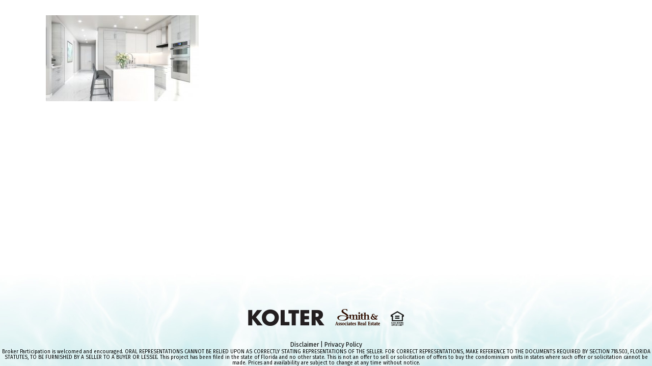

--- FILE ---
content_type: text/html; charset=UTF-8
request_url: https://saltairestpete.com/gallery/sk_kitchen-c-north_002_e/
body_size: 17789
content:
	<!DOCTYPE html>
<html lang="en-US">
<head>
	<meta charset="UTF-8" />
	
				<meta name="viewport" content="width=device-width,initial-scale=1,user-scalable=no">
		
	<link rel="profile" href="http://gmpg.org/xfn/11" />
	<link rel="pingback" href="https://saltairestpete.com/xmlrpc.php" />

	<meta name='robots' content='index, follow, max-image-preview:large, max-snippet:-1, max-video-preview:-1' />
	<style>img:is([sizes="auto" i], [sizes^="auto," i]) { contain-intrinsic-size: 3000px 1500px }</style>
	
	<!-- This site is optimized with the Yoast SEO plugin v22.8 - https://yoast.com/wordpress/plugins/seo/ -->
	<title>Artist’s Rendering of Cobalt North Tower Kitchen - Saltaire St. Petersburg</title>
	<link rel="canonical" href="https://saltairestpete.com/gallery/sk_kitchen-c-north_002_e/" />
	<meta property="og:locale" content="en_US" />
	<meta property="og:type" content="article" />
	<meta property="og:title" content="Artist’s Rendering of Cobalt North Tower Kitchen - Saltaire St. Petersburg" />
	<meta property="og:description" content="Artist’s Rendering of Cobalt North Tower Kitchen" />
	<meta property="og:url" content="https://saltairestpete.com/gallery/sk_kitchen-c-north_002_e/" />
	<meta property="og:site_name" content="Saltaire St. Petersburg" />
	<meta property="article:modified_time" content="2020-06-30T20:33:43+00:00" />
	<meta property="og:image" content="https://saltairestpete.com/gallery/sk_kitchen-c-north_002_e" />
	<meta property="og:image:width" content="2560" />
	<meta property="og:image:height" content="1440" />
	<meta property="og:image:type" content="image/jpeg" />
	<meta name="twitter:card" content="summary_large_image" />
	<script type="application/ld+json" class="yoast-schema-graph">{"@context":"https://schema.org","@graph":[{"@type":"WebPage","@id":"https://saltairestpete.com/gallery/sk_kitchen-c-north_002_e/","url":"https://saltairestpete.com/gallery/sk_kitchen-c-north_002_e/","name":"Artist’s Rendering of Cobalt North Tower Kitchen - Saltaire St. Petersburg","isPartOf":{"@id":"https://saltairestpete.com/#website"},"primaryImageOfPage":{"@id":"https://saltairestpete.com/gallery/sk_kitchen-c-north_002_e/#primaryimage"},"image":{"@id":"https://saltairestpete.com/gallery/sk_kitchen-c-north_002_e/#primaryimage"},"thumbnailUrl":"https://saltairestpete.com/wp-content/uploads/SK_Kitchen-C-NORTH_002_e.jpg","datePublished":"2020-05-29T18:24:37+00:00","dateModified":"2020-06-30T20:33:43+00:00","breadcrumb":{"@id":"https://saltairestpete.com/gallery/sk_kitchen-c-north_002_e/#breadcrumb"},"inLanguage":"en-US","potentialAction":[{"@type":"ReadAction","target":["https://saltairestpete.com/gallery/sk_kitchen-c-north_002_e/"]}]},{"@type":"ImageObject","inLanguage":"en-US","@id":"https://saltairestpete.com/gallery/sk_kitchen-c-north_002_e/#primaryimage","url":"https://saltairestpete.com/wp-content/uploads/SK_Kitchen-C-NORTH_002_e.jpg","contentUrl":"https://saltairestpete.com/wp-content/uploads/SK_Kitchen-C-NORTH_002_e.jpg","width":2560,"height":1440,"caption":"Artist’s Rendering of Cobalt North Tower Kitchen"},{"@type":"BreadcrumbList","@id":"https://saltairestpete.com/gallery/sk_kitchen-c-north_002_e/#breadcrumb","itemListElement":[{"@type":"ListItem","position":1,"name":"Home","item":"https://saltairestpete.com/"},{"@type":"ListItem","position":2,"name":"Gallery","item":"https://saltairestpete.com/gallery/"},{"@type":"ListItem","position":3,"name":"Artist’s Rendering of Cobalt North Tower Kitchen"}]},{"@type":"WebSite","@id":"https://saltairestpete.com/#website","url":"https://saltairestpete.com/","name":"Saltaire St. Petersburg","description":"Coming Soon to the Downtown  St. Petersburg Bayfront","potentialAction":[{"@type":"SearchAction","target":{"@type":"EntryPoint","urlTemplate":"https://saltairestpete.com/?s={search_term_string}"},"query-input":"required name=search_term_string"}],"inLanguage":"en-US"}]}</script>
	<!-- / Yoast SEO plugin. -->


<link rel='dns-prefetch' href='//maps.googleapis.com' />
<link rel='dns-prefetch' href='//fonts.googleapis.com' />
<link rel="alternate" type="application/rss+xml" title="Saltaire St. Petersburg &raquo; Feed" href="https://saltairestpete.com/feed/" />
<link rel="alternate" type="application/rss+xml" title="Saltaire St. Petersburg &raquo; Comments Feed" href="https://saltairestpete.com/comments/feed/" />
<script type="text/javascript">
/* <![CDATA[ */
window._wpemojiSettings = {"baseUrl":"https:\/\/s.w.org\/images\/core\/emoji\/16.0.1\/72x72\/","ext":".png","svgUrl":"https:\/\/s.w.org\/images\/core\/emoji\/16.0.1\/svg\/","svgExt":".svg","source":{"concatemoji":"https:\/\/saltairestpete.com\/wp-includes\/js\/wp-emoji-release.min.js?ver=6.8.2"}};
/*! This file is auto-generated */
!function(s,n){var o,i,e;function c(e){try{var t={supportTests:e,timestamp:(new Date).valueOf()};sessionStorage.setItem(o,JSON.stringify(t))}catch(e){}}function p(e,t,n){e.clearRect(0,0,e.canvas.width,e.canvas.height),e.fillText(t,0,0);var t=new Uint32Array(e.getImageData(0,0,e.canvas.width,e.canvas.height).data),a=(e.clearRect(0,0,e.canvas.width,e.canvas.height),e.fillText(n,0,0),new Uint32Array(e.getImageData(0,0,e.canvas.width,e.canvas.height).data));return t.every(function(e,t){return e===a[t]})}function u(e,t){e.clearRect(0,0,e.canvas.width,e.canvas.height),e.fillText(t,0,0);for(var n=e.getImageData(16,16,1,1),a=0;a<n.data.length;a++)if(0!==n.data[a])return!1;return!0}function f(e,t,n,a){switch(t){case"flag":return n(e,"\ud83c\udff3\ufe0f\u200d\u26a7\ufe0f","\ud83c\udff3\ufe0f\u200b\u26a7\ufe0f")?!1:!n(e,"\ud83c\udde8\ud83c\uddf6","\ud83c\udde8\u200b\ud83c\uddf6")&&!n(e,"\ud83c\udff4\udb40\udc67\udb40\udc62\udb40\udc65\udb40\udc6e\udb40\udc67\udb40\udc7f","\ud83c\udff4\u200b\udb40\udc67\u200b\udb40\udc62\u200b\udb40\udc65\u200b\udb40\udc6e\u200b\udb40\udc67\u200b\udb40\udc7f");case"emoji":return!a(e,"\ud83e\udedf")}return!1}function g(e,t,n,a){var r="undefined"!=typeof WorkerGlobalScope&&self instanceof WorkerGlobalScope?new OffscreenCanvas(300,150):s.createElement("canvas"),o=r.getContext("2d",{willReadFrequently:!0}),i=(o.textBaseline="top",o.font="600 32px Arial",{});return e.forEach(function(e){i[e]=t(o,e,n,a)}),i}function t(e){var t=s.createElement("script");t.src=e,t.defer=!0,s.head.appendChild(t)}"undefined"!=typeof Promise&&(o="wpEmojiSettingsSupports",i=["flag","emoji"],n.supports={everything:!0,everythingExceptFlag:!0},e=new Promise(function(e){s.addEventListener("DOMContentLoaded",e,{once:!0})}),new Promise(function(t){var n=function(){try{var e=JSON.parse(sessionStorage.getItem(o));if("object"==typeof e&&"number"==typeof e.timestamp&&(new Date).valueOf()<e.timestamp+604800&&"object"==typeof e.supportTests)return e.supportTests}catch(e){}return null}();if(!n){if("undefined"!=typeof Worker&&"undefined"!=typeof OffscreenCanvas&&"undefined"!=typeof URL&&URL.createObjectURL&&"undefined"!=typeof Blob)try{var e="postMessage("+g.toString()+"("+[JSON.stringify(i),f.toString(),p.toString(),u.toString()].join(",")+"));",a=new Blob([e],{type:"text/javascript"}),r=new Worker(URL.createObjectURL(a),{name:"wpTestEmojiSupports"});return void(r.onmessage=function(e){c(n=e.data),r.terminate(),t(n)})}catch(e){}c(n=g(i,f,p,u))}t(n)}).then(function(e){for(var t in e)n.supports[t]=e[t],n.supports.everything=n.supports.everything&&n.supports[t],"flag"!==t&&(n.supports.everythingExceptFlag=n.supports.everythingExceptFlag&&n.supports[t]);n.supports.everythingExceptFlag=n.supports.everythingExceptFlag&&!n.supports.flag,n.DOMReady=!1,n.readyCallback=function(){n.DOMReady=!0}}).then(function(){return e}).then(function(){var e;n.supports.everything||(n.readyCallback(),(e=n.source||{}).concatemoji?t(e.concatemoji):e.wpemoji&&e.twemoji&&(t(e.twemoji),t(e.wpemoji)))}))}((window,document),window._wpemojiSettings);
/* ]]> */
</script>
<link rel='stylesheet' id='formidable-css' href='https://saltairestpete.com/wp-content/plugins/formidable/css/formidableforms.css?ver=5311314' type='text/css' media='all' />
<style id='wp-emoji-styles-inline-css' type='text/css'>

	img.wp-smiley, img.emoji {
		display: inline !important;
		border: none !important;
		box-shadow: none !important;
		height: 1em !important;
		width: 1em !important;
		margin: 0 0.07em !important;
		vertical-align: -0.1em !important;
		background: none !important;
		padding: 0 !important;
	}
</style>
<link rel='stylesheet' id='wp-block-library-css' href='https://saltairestpete.com/wp-includes/css/dist/block-library/style.min.css?ver=6.8.2' type='text/css' media='all' />
<style id='classic-theme-styles-inline-css' type='text/css'>
/*! This file is auto-generated */
.wp-block-button__link{color:#fff;background-color:#32373c;border-radius:9999px;box-shadow:none;text-decoration:none;padding:calc(.667em + 2px) calc(1.333em + 2px);font-size:1.125em}.wp-block-file__button{background:#32373c;color:#fff;text-decoration:none}
</style>
<style id='global-styles-inline-css' type='text/css'>
:root{--wp--preset--aspect-ratio--square: 1;--wp--preset--aspect-ratio--4-3: 4/3;--wp--preset--aspect-ratio--3-4: 3/4;--wp--preset--aspect-ratio--3-2: 3/2;--wp--preset--aspect-ratio--2-3: 2/3;--wp--preset--aspect-ratio--16-9: 16/9;--wp--preset--aspect-ratio--9-16: 9/16;--wp--preset--color--black: #000000;--wp--preset--color--cyan-bluish-gray: #abb8c3;--wp--preset--color--white: #ffffff;--wp--preset--color--pale-pink: #f78da7;--wp--preset--color--vivid-red: #cf2e2e;--wp--preset--color--luminous-vivid-orange: #ff6900;--wp--preset--color--luminous-vivid-amber: #fcb900;--wp--preset--color--light-green-cyan: #7bdcb5;--wp--preset--color--vivid-green-cyan: #00d084;--wp--preset--color--pale-cyan-blue: #8ed1fc;--wp--preset--color--vivid-cyan-blue: #0693e3;--wp--preset--color--vivid-purple: #9b51e0;--wp--preset--gradient--vivid-cyan-blue-to-vivid-purple: linear-gradient(135deg,rgba(6,147,227,1) 0%,rgb(155,81,224) 100%);--wp--preset--gradient--light-green-cyan-to-vivid-green-cyan: linear-gradient(135deg,rgb(122,220,180) 0%,rgb(0,208,130) 100%);--wp--preset--gradient--luminous-vivid-amber-to-luminous-vivid-orange: linear-gradient(135deg,rgba(252,185,0,1) 0%,rgba(255,105,0,1) 100%);--wp--preset--gradient--luminous-vivid-orange-to-vivid-red: linear-gradient(135deg,rgba(255,105,0,1) 0%,rgb(207,46,46) 100%);--wp--preset--gradient--very-light-gray-to-cyan-bluish-gray: linear-gradient(135deg,rgb(238,238,238) 0%,rgb(169,184,195) 100%);--wp--preset--gradient--cool-to-warm-spectrum: linear-gradient(135deg,rgb(74,234,220) 0%,rgb(151,120,209) 20%,rgb(207,42,186) 40%,rgb(238,44,130) 60%,rgb(251,105,98) 80%,rgb(254,248,76) 100%);--wp--preset--gradient--blush-light-purple: linear-gradient(135deg,rgb(255,206,236) 0%,rgb(152,150,240) 100%);--wp--preset--gradient--blush-bordeaux: linear-gradient(135deg,rgb(254,205,165) 0%,rgb(254,45,45) 50%,rgb(107,0,62) 100%);--wp--preset--gradient--luminous-dusk: linear-gradient(135deg,rgb(255,203,112) 0%,rgb(199,81,192) 50%,rgb(65,88,208) 100%);--wp--preset--gradient--pale-ocean: linear-gradient(135deg,rgb(255,245,203) 0%,rgb(182,227,212) 50%,rgb(51,167,181) 100%);--wp--preset--gradient--electric-grass: linear-gradient(135deg,rgb(202,248,128) 0%,rgb(113,206,126) 100%);--wp--preset--gradient--midnight: linear-gradient(135deg,rgb(2,3,129) 0%,rgb(40,116,252) 100%);--wp--preset--font-size--small: 13px;--wp--preset--font-size--medium: 20px;--wp--preset--font-size--large: 36px;--wp--preset--font-size--x-large: 42px;--wp--preset--spacing--20: 0.44rem;--wp--preset--spacing--30: 0.67rem;--wp--preset--spacing--40: 1rem;--wp--preset--spacing--50: 1.5rem;--wp--preset--spacing--60: 2.25rem;--wp--preset--spacing--70: 3.38rem;--wp--preset--spacing--80: 5.06rem;--wp--preset--shadow--natural: 6px 6px 9px rgba(0, 0, 0, 0.2);--wp--preset--shadow--deep: 12px 12px 50px rgba(0, 0, 0, 0.4);--wp--preset--shadow--sharp: 6px 6px 0px rgba(0, 0, 0, 0.2);--wp--preset--shadow--outlined: 6px 6px 0px -3px rgba(255, 255, 255, 1), 6px 6px rgba(0, 0, 0, 1);--wp--preset--shadow--crisp: 6px 6px 0px rgba(0, 0, 0, 1);}:where(.is-layout-flex){gap: 0.5em;}:where(.is-layout-grid){gap: 0.5em;}body .is-layout-flex{display: flex;}.is-layout-flex{flex-wrap: wrap;align-items: center;}.is-layout-flex > :is(*, div){margin: 0;}body .is-layout-grid{display: grid;}.is-layout-grid > :is(*, div){margin: 0;}:where(.wp-block-columns.is-layout-flex){gap: 2em;}:where(.wp-block-columns.is-layout-grid){gap: 2em;}:where(.wp-block-post-template.is-layout-flex){gap: 1.25em;}:where(.wp-block-post-template.is-layout-grid){gap: 1.25em;}.has-black-color{color: var(--wp--preset--color--black) !important;}.has-cyan-bluish-gray-color{color: var(--wp--preset--color--cyan-bluish-gray) !important;}.has-white-color{color: var(--wp--preset--color--white) !important;}.has-pale-pink-color{color: var(--wp--preset--color--pale-pink) !important;}.has-vivid-red-color{color: var(--wp--preset--color--vivid-red) !important;}.has-luminous-vivid-orange-color{color: var(--wp--preset--color--luminous-vivid-orange) !important;}.has-luminous-vivid-amber-color{color: var(--wp--preset--color--luminous-vivid-amber) !important;}.has-light-green-cyan-color{color: var(--wp--preset--color--light-green-cyan) !important;}.has-vivid-green-cyan-color{color: var(--wp--preset--color--vivid-green-cyan) !important;}.has-pale-cyan-blue-color{color: var(--wp--preset--color--pale-cyan-blue) !important;}.has-vivid-cyan-blue-color{color: var(--wp--preset--color--vivid-cyan-blue) !important;}.has-vivid-purple-color{color: var(--wp--preset--color--vivid-purple) !important;}.has-black-background-color{background-color: var(--wp--preset--color--black) !important;}.has-cyan-bluish-gray-background-color{background-color: var(--wp--preset--color--cyan-bluish-gray) !important;}.has-white-background-color{background-color: var(--wp--preset--color--white) !important;}.has-pale-pink-background-color{background-color: var(--wp--preset--color--pale-pink) !important;}.has-vivid-red-background-color{background-color: var(--wp--preset--color--vivid-red) !important;}.has-luminous-vivid-orange-background-color{background-color: var(--wp--preset--color--luminous-vivid-orange) !important;}.has-luminous-vivid-amber-background-color{background-color: var(--wp--preset--color--luminous-vivid-amber) !important;}.has-light-green-cyan-background-color{background-color: var(--wp--preset--color--light-green-cyan) !important;}.has-vivid-green-cyan-background-color{background-color: var(--wp--preset--color--vivid-green-cyan) !important;}.has-pale-cyan-blue-background-color{background-color: var(--wp--preset--color--pale-cyan-blue) !important;}.has-vivid-cyan-blue-background-color{background-color: var(--wp--preset--color--vivid-cyan-blue) !important;}.has-vivid-purple-background-color{background-color: var(--wp--preset--color--vivid-purple) !important;}.has-black-border-color{border-color: var(--wp--preset--color--black) !important;}.has-cyan-bluish-gray-border-color{border-color: var(--wp--preset--color--cyan-bluish-gray) !important;}.has-white-border-color{border-color: var(--wp--preset--color--white) !important;}.has-pale-pink-border-color{border-color: var(--wp--preset--color--pale-pink) !important;}.has-vivid-red-border-color{border-color: var(--wp--preset--color--vivid-red) !important;}.has-luminous-vivid-orange-border-color{border-color: var(--wp--preset--color--luminous-vivid-orange) !important;}.has-luminous-vivid-amber-border-color{border-color: var(--wp--preset--color--luminous-vivid-amber) !important;}.has-light-green-cyan-border-color{border-color: var(--wp--preset--color--light-green-cyan) !important;}.has-vivid-green-cyan-border-color{border-color: var(--wp--preset--color--vivid-green-cyan) !important;}.has-pale-cyan-blue-border-color{border-color: var(--wp--preset--color--pale-cyan-blue) !important;}.has-vivid-cyan-blue-border-color{border-color: var(--wp--preset--color--vivid-cyan-blue) !important;}.has-vivid-purple-border-color{border-color: var(--wp--preset--color--vivid-purple) !important;}.has-vivid-cyan-blue-to-vivid-purple-gradient-background{background: var(--wp--preset--gradient--vivid-cyan-blue-to-vivid-purple) !important;}.has-light-green-cyan-to-vivid-green-cyan-gradient-background{background: var(--wp--preset--gradient--light-green-cyan-to-vivid-green-cyan) !important;}.has-luminous-vivid-amber-to-luminous-vivid-orange-gradient-background{background: var(--wp--preset--gradient--luminous-vivid-amber-to-luminous-vivid-orange) !important;}.has-luminous-vivid-orange-to-vivid-red-gradient-background{background: var(--wp--preset--gradient--luminous-vivid-orange-to-vivid-red) !important;}.has-very-light-gray-to-cyan-bluish-gray-gradient-background{background: var(--wp--preset--gradient--very-light-gray-to-cyan-bluish-gray) !important;}.has-cool-to-warm-spectrum-gradient-background{background: var(--wp--preset--gradient--cool-to-warm-spectrum) !important;}.has-blush-light-purple-gradient-background{background: var(--wp--preset--gradient--blush-light-purple) !important;}.has-blush-bordeaux-gradient-background{background: var(--wp--preset--gradient--blush-bordeaux) !important;}.has-luminous-dusk-gradient-background{background: var(--wp--preset--gradient--luminous-dusk) !important;}.has-pale-ocean-gradient-background{background: var(--wp--preset--gradient--pale-ocean) !important;}.has-electric-grass-gradient-background{background: var(--wp--preset--gradient--electric-grass) !important;}.has-midnight-gradient-background{background: var(--wp--preset--gradient--midnight) !important;}.has-small-font-size{font-size: var(--wp--preset--font-size--small) !important;}.has-medium-font-size{font-size: var(--wp--preset--font-size--medium) !important;}.has-large-font-size{font-size: var(--wp--preset--font-size--large) !important;}.has-x-large-font-size{font-size: var(--wp--preset--font-size--x-large) !important;}
:where(.wp-block-post-template.is-layout-flex){gap: 1.25em;}:where(.wp-block-post-template.is-layout-grid){gap: 1.25em;}
:where(.wp-block-columns.is-layout-flex){gap: 2em;}:where(.wp-block-columns.is-layout-grid){gap: 2em;}
:root :where(.wp-block-pullquote){font-size: 1.5em;line-height: 1.6;}
</style>
<link rel='stylesheet' id='mediaelement-css' href='https://saltairestpete.com/wp-includes/js/mediaelement/mediaelementplayer-legacy.min.css?ver=4.2.17' type='text/css' media='all' />
<link rel='stylesheet' id='wp-mediaelement-css' href='https://saltairestpete.com/wp-includes/js/mediaelement/wp-mediaelement.min.css?ver=6.8.2' type='text/css' media='all' />
<link rel='stylesheet' id='bridge-default-style-css' href='https://saltairestpete.com/wp-content/themes/bridge/style.css?ver=6.8.2' type='text/css' media='all' />
<link rel='stylesheet' id='bridge-qode-font_awesome-css' href='https://saltairestpete.com/wp-content/themes/bridge/css/font-awesome/css/font-awesome.min.css?ver=6.8.2' type='text/css' media='all' />
<link rel='stylesheet' id='bridge-qode-font_elegant-css' href='https://saltairestpete.com/wp-content/themes/bridge/css/elegant-icons/style.min.css?ver=6.8.2' type='text/css' media='all' />
<link rel='stylesheet' id='bridge-qode-linea_icons-css' href='https://saltairestpete.com/wp-content/themes/bridge/css/linea-icons/style.css?ver=6.8.2' type='text/css' media='all' />
<link rel='stylesheet' id='bridge-qode-dripicons-css' href='https://saltairestpete.com/wp-content/themes/bridge/css/dripicons/dripicons.css?ver=6.8.2' type='text/css' media='all' />
<link rel='stylesheet' id='bridge-qode-kiko-css' href='https://saltairestpete.com/wp-content/themes/bridge/css/kiko/kiko-all.css?ver=6.8.2' type='text/css' media='all' />
<link rel='stylesheet' id='bridge-qode-font_awesome_5-css' href='https://saltairestpete.com/wp-content/themes/bridge/css/font-awesome-5/css/font-awesome-5.min.css?ver=6.8.2' type='text/css' media='all' />
<link rel='stylesheet' id='bridge-stylesheet-css' href='https://saltairestpete.com/wp-content/themes/bridge/css/stylesheet.min.css?ver=6.8.2' type='text/css' media='all' />
<style id='bridge-stylesheet-inline-css' type='text/css'>
   .page-id-1911.disabled_footer_top .footer_top_holder, .page-id-1911.disabled_footer_bottom .footer_bottom_holder { display: none;}


</style>
<link rel='stylesheet' id='bridge-print-css' href='https://saltairestpete.com/wp-content/themes/bridge/css/print.css?ver=6.8.2' type='text/css' media='all' />
<link rel='stylesheet' id='bridge-style-dynamic-css' href='https://saltairestpete.com/wp-content/themes/bridge/css/style_dynamic.css?ver=1623254969' type='text/css' media='all' />
<link rel='stylesheet' id='bridge-responsive-css' href='https://saltairestpete.com/wp-content/themes/bridge/css/responsive.min.css?ver=6.8.2' type='text/css' media='all' />
<link rel='stylesheet' id='bridge-style-dynamic-responsive-css' href='https://saltairestpete.com/wp-content/themes/bridge/css/style_dynamic_responsive.css?ver=1623254969' type='text/css' media='all' />
<style id='bridge-style-dynamic-responsive-inline-css' type='text/css'>
* {
font-variant-ligatures: none;
}

.bg-pan-bottom {
	-webkit-animation: bg-pan-bottom 8s both;
	        animation: bg-pan-bottom 8s both;
}
header{
display:none!important;
}
@-webkit-keyframes bg-pan-bottom {
  0% {
    background-position: 50% 0%;
  }
  100% {
    background-position: 50% 100%;
  }
}
@keyframes bg-pan-bottom {
  0% {
    background-position: 50% 0%;
  }
  100% {
    background-position: 50% 100%;
  }
}
h1 span{
display:none!important;
}


.img-pad {
padding: 30px 10px 20px 10px;
}

.green {
color: #9bcfcb
}
.background-top {
    background-image: url(http://saltairestpete.com/wp-content/uploads/saltaire-water-top.jpg) !important;
    background-repeat: no-repeat !important;
    background-size: contain !important;
background-position: top center !important;
}

.background-bottom {
    background-image: url(http://saltairestpete.com/wp-content/uploads/saltaire-water-bottom.jpg) !important;
    background-repeat: no-repeat !important;
    background-size: cover!important;
background-position: bottom center !important;
}

.bg-white{
background: #ffffff!important;
background-color: #ffffff!important;
}

.white-shadow {
text-shadow: 2px 2px 6px rgba(255, 255, 255, 1);
}
 
option { 
    background-color: #c1c1c1 !important;
}

.justify {
text-align: justify;
}

@media screen and (max-width: 1400px) {
.vc_custom_1717443857898, .vc_custom_1717443824465 {
    padding-right: 20px !important;
    padding-left: 20px !important;
}
}

@media screen and (min-width: 769px) {
    .mobile-768 {display:none !important;}
}

@media screen and (min-width: 1201px) {
    .mobile {display:none;}
}

@media screen and (max-width: 768px) {
    .desktop-768 {display:none !important;}
}



.sep {
padding: 0px 10px 0px 10px;
}

ol {
    list-style-position: inside !important;
}


.uppercase {
text-transform: uppercase;
}

@media only screen and (max-width: 1000px) {
.content_bottom {
margin: 30px 0 0 0px;
}
}

@media only screen and (min-width: 1000px) {
.content_bottom {
margin: 80px 0 0px 0;
}
}


@media only screen and (max-width: 1000px) {
.b-pad {
margin: 20px 0px 0 0px !important;
}
}

@media only screen and (min-width: 1000px) {
.b-pad {
margin: 20px 80px 0 80px !important;
}
}

@media only screen and (min-width: 1000px) {
.p-pad {
padding: 0 80px 0 80px !important;
}
}

@media only screen and (max-width: 1000px) {
.p-pad {
padding: 0 0 0 0 !important;
}
}

h2{
margin-bottom: 25px;
}

h3 {
margin-bottom: 25px;
}

p {
margin-bottom: 25px;
}

.f3, .f3 a, .f3 a:hover {
font-size: 12px !important;
line-height: 18px !important;
color: #000000;
} 

@media only screen and (max-width: 768px) {
.wp-image-660 {
float: none;
margin: 10px 10px 20px 10px !important;
}
.vc_custom_1717443857898 {
    padding-right: 20px!important;
    padding-left: 20px!important;
}
}

@media only screen and (max-width: 768px) {
.qbutton.big_large_full_width {
    padding: 0px;
}
}

@media only screen and (max-width: 768px) {
.mobile-center, .f2, .f3, .disclaimer2 {
text-align: center !important;
}
}

@media only screen and (max-width: 768px) {
.wp-image-659  {
float: none;
margin-top: 10px;
}
}

span.wpcf7-list-item {
    margin: 0 0 0 0em;
}

.wpcf7-list-item-label {
    font-size: 17px;
    line-height: 26px;
    font-style: normal;
    font-weight: 300;
    letter-spacing: 0px;
text-transform: uppercase;
}
 
.two_columns_50_50>.column2>.column_inner {
    padding: 0 0px 0 10px;
    text-align: left;
}

@media only screen and (max-width: 600px) {
.two_columns_50_50>.column2>.column_inner {
    padding: 0 0px 0 0px;
}
.vc_row.full_screen_section {
    padding: 10px !important;
}
}

.f2, .f2 a, .f2 a:hover {
color:#ffffff !important;
font-size: 12px !important;
text-align: right !important;
} 

.f1, .f1 a {
color:#ffffff !important;
font-size: 10px;
}

.disclaimer {
font-size: 10px;
line-height:11px;
}

.disclaimer2 {
font-size: 10px !important;
line-height:11px !important;
color: #000000;
}

.blue {
color: #1c1e4d;
}
.white {
color: #ffffff;
}
.black {
color: #3c3c3c;
}
.grey {
color: #898885;
}



/*--- 2 Column Form Styles Start ---*/

#left {
    width: 47%;
    float: left;
    margin-right:6%;
}
 
#right {
    width: 47%;
    float: left;
}

.clearfix1:after {
    content:"\0020";
    display:block;
    height:0;
    clear:both;
    visibility:hidden;
    overflow:hidden;
    margin-bottom:10px;
}
 
.clearfix1 {
    display:block;
}

/*--- 2 Column Form Styles End ---*/

.header_bottom_right_widget_holder {
    padding: 0;
}

.map-category {
margin: 5px 5% 15px 0 !important;
width: 20%;
text-transform: uppercase;
width: auto;
}

.hmapsprem_container .hmapsprem_map_container .hmapsprem_info_window h3 {
    letter-spacing: 0;
}

.blog_single.blog_holder article .post_text .post_text_inner {
    padding-bottom: 50px;
}

.blog_holder article .post_content_holder {
    padding-top: 30px;
}

@media (min-width: 900px) {
.blog_holder article .post_content_holder {
    width: 70%;
    margin: auto;
}
}

.post_info {display: none !important;}


.blog_holder.blog_single article h2 {
font-size: 40px;
    line-height: 45px;
text-transform: none;
}

.vc_figure-caption {
    margin-top: -20px !important;
margin-right: 20px;
    font-size: 13px !important;
font-style: italic;
line-height: 14px;
text-align: right;
color: #ffffff;
text-shadow: 2px 2px 5px #818181;
    padding-bottom: 5px;
}


.latest_post_two_holder .latest_post_two_text {
    padding: 30px 33px 30px;
}

.latest_post_two_holder .latest_post_two_info {
    padding: 15px 33px 15px;
    border-top: 1px solid #404041;
}

.none {
display:none;
}

body div.pp_default .pp_description {
display: block !important;
color: #ffffff;
    font-size: 17px;
font-weight: 600;
    margin: 0px 0 0px 5px;
    z-index: 9999;
}

div.ppt {
display: none !important;
}

.iframe-container{
  position: relative;
  width: 100%;
  padding-bottom: 56.25%; 
  height: 0;
}
.iframe-container iframe{
  position: absolute;
  top:0;
  left: 0;
  width: 100%;
  height: 100%;
}



/*--- 2 Column Form Start ---*/

#left {
    width: 47%;
    float: left;
    margin-right:6%;
}
#right {
    width: 47%;
    float: left;
}
.clearfix1:after {
    content:"\0020";
    display:block;
    height:0;
    clear:both;
    visibility:hidden;
    overflow:hidden;
    margin-bottom:10px;
}
.clearfix1 {
    display:block;
}
/*--- 2 Column Form Styles End ---*/
.header_bottom_right_widget_holder {
    padding: 0;
}
.map-category {
margin: 5px 5% 15px 0 !important;
width: 20%;
text-transform: uppercase;
width: auto;
}
.hmapsprem_container .hmapsprem_map_container .hmapsprem_info_window h3 {
    letter-spacing: 0;
}
.blog_single.blog_holder article .post_text .post_text_inner {
    padding-bottom: 50px;
}
.blog_holder article .post_content_holder {
    padding-top: 30px;
}
@media (min-width: 900px) {
.blog_holder article .post_content_holder {
    width: 70%;
    margin: auto;
}
}
.post_info {display: none !important;}
.blog_holder.blog_single article h2 {
font-size: 40px;
    line-height: 45px;
text-transform: none;
}
.vc_figure-caption {
    margin-top: -20px !important;
margin-right: 20px;
    font-size: 13px !important;
font-style: italic;
line-height: 14px;
text-align: right;
color: #FFFFFF;
text-shadow: 2px 2px 5px #818181;
    padding-bottom: 5px;
}
.latest_post_two_holder .latest_post_two_text {
    padding: 30px 33px 30px;
}
.latest_post_two_holder .latest_post_two_info {
    padding: 15px 33px 15px;
    border-top: 1px solid #404041;
}
body div.pp_default .pp_description {
display: block !important;
color: #FFFFFF;
    font-size: 17px;
font-weight: 600;
    margin: 0px 0 0px 5px;
    z-index: 9999;
}
div.ppt {
display: none !important;
}
.iframe-container{
  position: relative;
  width: 100%;
  padding-bottom: 56.25%;
  height: 0;
}
.iframe-container iframe{
  position: absolute;
  top:0;
  left: 0;
  width: 100%;
  height: 100%;
}
/*--- 2 Column Form Styles Start ---*/
#left {
    width: 47%;
    float: left;
    margin-right:6%;
}
#right {
    width: 47%;
    float: left;
}
#whole {
    width: 100%;
    float: left;
}
.clearfix1:after {
    content:"\0020";
    display:block;
    height:0;
    clear:both;
    visibility:hidden;
    overflow:hidden;
    margin-bottom:10px;
}
.clearfix1 {
    display:block;
}

/*--- 2 Column Form End ---*/

.header_top_bottom_holder {
margin: 0px 0px !important;
}

.header_top .right {
    display: none;
}

.header_top .left {
    float: none;
}

.header_top .left .inner>div, .header_top .left .inner>div:last-child {
    float: none;
}

.header_top {
    background-color: #1c1e4d !important;
padding-top: 5px;
padding-bottom: 5px;
}
.safety, .safety a:hover {
color: #ffffff;
font-weight: 400;
letter-spacing: 0px;
}
.header_top p {
padding-top: 5px;
font-size: 16px;
    line-height: 22px;
margin-bottom: 0px;
text-align: center !important;
}
/*----------- styles for the landing ------------*/
.fixed_top_header .logo_wrapper {
    margin-bottom: 0!important;
}

@media (max-width: 1500px) {
body.qode-overridden-elementors-fonts .elementor-widget-heading h1.elementor-heading-title {
    color: #ffffff;
    font-size: 45px!important;;
    line-height: 115%!important;
}
}
@media (max-width: 1100px) {

.qbutton, .qbutton.medium, #submit_comment, .load_more a, .blog_load_more_button a, .post-password-form input[type='submit'], input.wpcf7-form-control.wpcf7-submit, input.wpcf7-form-control.wpcf7-submit:not([disabled]), .woocommerce table.cart td.actions input[type="submit"], .woocommerce input#place_order, .woocommerce-page input[type="submit"], .woocommerce .button {
    font-size: 13px;
}
}

@media (max-width: 600px) {
.fixed_top_header .logo_wrapper {
    margin-bottom: 0!important;
}
h1 span{
display:none!important;
}
.title .text_above_title {
        display: inline-block!important;
    }
header.centered_logo .logo_wrapper {
    
}
.q_elements_holder .q_elements_item_inner {
    min-height: 320px;
}
.title {
        padding: 0 !important;
    }
}

@media only screen and (max-width: 480px){
.q_elements_item_content.q_elements_holder_custom_117370, .q_elements_item_content.q_elements_holder_custom_128609 {
    padding: 126px 5% !important;
}

h1, .h1, .title h1, body.qode-overridden-elementors-fonts .elementor-widget-heading h1.elementor-heading-title {
    font-size: 25px;
    line-height: 29px;
}

.vc_col-has-fill>.vc_column-inner, .vc_row-has-fill+.vc_row-full-width+.vc_row>.vc_column_container>.vc_column-inner, .vc_row-has-fill+.vc_row>.vc_column_container>.vc_column-inner, .vc_row-has-fill>.vc_column_container>.vc_column-inner {
    padding-top: 0!important;
}

.vc_custom_1717443824465, .vc_custom_1717443824465{
padding: 0 15%!important;
}
.disclaimer2{
width: 80%;
text-align:center;
padding: 35px  10%;
}

.vc_custom_1717551271011{
background: #ffffff!important;
}
</style>
<link rel='stylesheet' id='js_composer_front-css' href='https://saltairestpete.com/wp-content/plugins/js_composer/assets/css/js_composer.min.css?ver=7.6' type='text/css' media='all' />
<link rel='stylesheet' id='bridge-style-handle-google-fonts-css' href='https://fonts.googleapis.com/css?family=Raleway%3A100%2C200%2C300%2C400%2C500%2C600%2C700%2C800%2C900%2C100italic%2C300italic%2C400italic%2C700italic%7CFira+Sans%3A100%2C200%2C300%2C400%2C500%2C600%2C700%2C800%2C900%2C100italic%2C300italic%2C400italic%2C700italic&#038;subset=latin%2Clatin-ext&#038;ver=1.0.0' type='text/css' media='all' />
<link rel='stylesheet' id='tablepress-default-css' href='https://saltairestpete.com/wp-content/plugins/tablepress/css/default.min.css?ver=1.14' type='text/css' media='all' />
<script type="text/javascript" src="https://saltairestpete.com/wp-includes/js/jquery/jquery.min.js?ver=3.7.1" id="jquery-core-js"></script>
<script type="text/javascript" src="https://saltairestpete.com/wp-includes/js/jquery/jquery-migrate.min.js?ver=3.4.1" id="jquery-migrate-js"></script>
<script type="text/javascript" src="//saltairestpete.com/wp-content/plugins/revslider/sr6/assets/js/rbtools.min.js?ver=6.7.12" async id="tp-tools-js"></script>
<script type="text/javascript" src="//saltairestpete.com/wp-content/plugins/revslider/sr6/assets/js/rs6.min.js?ver=6.7.12" async id="revmin-js"></script>
<script></script><link rel="https://api.w.org/" href="https://saltairestpete.com/wp-json/" /><link rel="alternate" title="JSON" type="application/json" href="https://saltairestpete.com/wp-json/wp/v2/media/1911" /><link rel="EditURI" type="application/rsd+xml" title="RSD" href="https://saltairestpete.com/xmlrpc.php?rsd" />
<link rel='shortlink' href='https://saltairestpete.com/?p=1911' />
<link rel="alternate" title="oEmbed (JSON)" type="application/json+oembed" href="https://saltairestpete.com/wp-json/oembed/1.0/embed?url=https%3A%2F%2Fsaltairestpete.com%2Fgallery%2Fsk_kitchen-c-north_002_e%2F" />
<link rel="alternate" title="oEmbed (XML)" type="text/xml+oembed" href="https://saltairestpete.com/wp-json/oembed/1.0/embed?url=https%3A%2F%2Fsaltairestpete.com%2Fgallery%2Fsk_kitchen-c-north_002_e%2F&#038;format=xml" />
<script>
(function (e, i, h, f, g, c, b) { e.BuilderCMSObject = g; e[g] = e[g] || function () { (e[g].q = e[g].q || {}),
e[g].q[arguments[0]] = arguments[1] }, c = i.createElement(h); b = i.getElementsByTagName(h)[0]; c.async = 1;
c.src = f; b.parentNode.insertBefore(c, b) })(window, document, "script",
"https://buildercms.com/cms/scripts/buildercms.min.js", "builderCMS"); builderCMS("id", "863");
</script>

<!-- Global site tag (gtag.js) - Google Ads: 740022364 -->
<script async src="https://www.googletagmanager.com/gtag/js?id=AW-740022364"></script>
<script>
  window.dataLayer = window.dataLayer || [];
  function gtag(){dataLayer.push(arguments);}
  gtag('js', new Date());

  gtag('config', 'AW-740022364');
</script>

<!-- Event snippet for SMDP Website Leads conversion page -->
<script type="text/javascript">
	if(window.location.pathname.indexOf('thankyou')!=-1){
		console.log("Thank you Conversion page");
		gtag('event', 'conversion', {'send_to': 'AW-740022364/bmdqCKPXwbkBENyw7-AC'});
	}
</script>

<script>
  gtag('config', 'AW-740022364/egYhCIybpdwBENyw7-AC', {
    'phone_conversion_number': '727-240-3840'
  });
</script><meta name="generator" content="Powered by WPBakery Page Builder - drag and drop page builder for WordPress."/>
<meta name="generator" content="Powered by Slider Revolution 6.7.12 - responsive, Mobile-Friendly Slider Plugin for WordPress with comfortable drag and drop interface." />
<link rel="icon" href="https://saltairestpete.com/wp-content/uploads/2019/04/cropped-favicon-32x32.png" sizes="32x32" />
<link rel="icon" href="https://saltairestpete.com/wp-content/uploads/2019/04/cropped-favicon-192x192.png" sizes="192x192" />
<link rel="apple-touch-icon" href="https://saltairestpete.com/wp-content/uploads/2019/04/cropped-favicon-180x180.png" />
<meta name="msapplication-TileImage" content="https://saltairestpete.com/wp-content/uploads/2019/04/cropped-favicon-270x270.png" />
<script>function setREVStartSize(e){
			//window.requestAnimationFrame(function() {
				window.RSIW = window.RSIW===undefined ? window.innerWidth : window.RSIW;
				window.RSIH = window.RSIH===undefined ? window.innerHeight : window.RSIH;
				try {
					var pw = document.getElementById(e.c).parentNode.offsetWidth,
						newh;
					pw = pw===0 || isNaN(pw) || (e.l=="fullwidth" || e.layout=="fullwidth") ? window.RSIW : pw;
					e.tabw = e.tabw===undefined ? 0 : parseInt(e.tabw);
					e.thumbw = e.thumbw===undefined ? 0 : parseInt(e.thumbw);
					e.tabh = e.tabh===undefined ? 0 : parseInt(e.tabh);
					e.thumbh = e.thumbh===undefined ? 0 : parseInt(e.thumbh);
					e.tabhide = e.tabhide===undefined ? 0 : parseInt(e.tabhide);
					e.thumbhide = e.thumbhide===undefined ? 0 : parseInt(e.thumbhide);
					e.mh = e.mh===undefined || e.mh=="" || e.mh==="auto" ? 0 : parseInt(e.mh,0);
					if(e.layout==="fullscreen" || e.l==="fullscreen")
						newh = Math.max(e.mh,window.RSIH);
					else{
						e.gw = Array.isArray(e.gw) ? e.gw : [e.gw];
						for (var i in e.rl) if (e.gw[i]===undefined || e.gw[i]===0) e.gw[i] = e.gw[i-1];
						e.gh = e.el===undefined || e.el==="" || (Array.isArray(e.el) && e.el.length==0)? e.gh : e.el;
						e.gh = Array.isArray(e.gh) ? e.gh : [e.gh];
						for (var i in e.rl) if (e.gh[i]===undefined || e.gh[i]===0) e.gh[i] = e.gh[i-1];
											
						var nl = new Array(e.rl.length),
							ix = 0,
							sl;
						e.tabw = e.tabhide>=pw ? 0 : e.tabw;
						e.thumbw = e.thumbhide>=pw ? 0 : e.thumbw;
						e.tabh = e.tabhide>=pw ? 0 : e.tabh;
						e.thumbh = e.thumbhide>=pw ? 0 : e.thumbh;
						for (var i in e.rl) nl[i] = e.rl[i]<window.RSIW ? 0 : e.rl[i];
						sl = nl[0];
						for (var i in nl) if (sl>nl[i] && nl[i]>0) { sl = nl[i]; ix=i;}
						var m = pw>(e.gw[ix]+e.tabw+e.thumbw) ? 1 : (pw-(e.tabw+e.thumbw)) / (e.gw[ix]);
						newh =  (e.gh[ix] * m) + (e.tabh + e.thumbh);
					}
					var el = document.getElementById(e.c);
					if (el!==null && el) el.style.height = newh+"px";
					el = document.getElementById(e.c+"_wrapper");
					if (el!==null && el) {
						el.style.height = newh+"px";
						el.style.display = "block";
					}
				} catch(e){
					console.log("Failure at Presize of Slider:" + e)
				}
			//});
		  };</script>
<noscript><style> .wpb_animate_when_almost_visible { opacity: 1; }</style></noscript>
<meta name="viewport" content="width=device-width, user-scalable=yes, initial-scale=1.0, minimum-scale=0.1, maximum-scale=10.0">
</head>

<body class="attachment wp-singular attachment-template-default attachmentid-1911 attachment-jpeg wp-theme-bridge bridge-core-1.0.6  qode-title-hidden qode_grid_1300 qode-theme-ver-26.3 qode-theme-bridge wpb-js-composer js-comp-ver-7.6 vc_responsive" itemscope itemtype="http://schema.org/WebPage">




<div class="wrapper">
	<div class="wrapper_inner">

    
		<!-- Google Analytics start -->
					<script>
				var _gaq = _gaq || [];
				_gaq.push(['_setAccount', 'UA-47172207-19']);
				_gaq.push(['_trackPageview']);

				(function() {
					var ga = document.createElement('script'); ga.type = 'text/javascript'; ga.async = true;
					ga.src = ('https:' == document.location.protocol ? 'https://ssl' : 'http://www') + '.google-analytics.com/ga.js';
					var s = document.getElementsByTagName('script')[0]; s.parentNode.insertBefore(ga, s);
				})();
			</script>
				<!-- Google Analytics end -->

		
	<header class=" scroll_top  fixed_top_header scrolled_not_transparent sticky_mobile page_header">
    <div class="header_inner clearfix">
		        <div class="header_top_bottom_holder">
			            <div class="bottom_header clearfix" style='' >
				                            <div class="header_inner_center">
								<div class="logo_wrapper" style="height:45.5px">
	<div class="q_logo">
		<a itemprop="url" href="https://saltairestpete.com/" style="height:45.5px">
             <img itemprop="image" class="normal" src="https://saltairestpete.com/wp-content/uploads/saltaire-logo-mobile.png" alt="Logo"> 			 <img itemprop="image" class="light" src="https://saltairestpete.com/wp-content/uploads/saltaire-logo-.png" alt="Logo"/> 			 <img itemprop="image" class="dark" src="https://saltairestpete.com/wp-content/themes/bridge/img/logo_black.png" alt="Logo"/> 						 <img itemprop="image" class="mobile" src="https://saltairestpete.com/wp-content/uploads/saltaire-logo-mobile-.png" alt="Logo"/> 					</a>
	</div>
	</div>								                            </div>

							            </div>
        </div>
    </div>
</header>	
	
    
    	
    
    <div class="content content_top_margin_none">
        <div class="content_inner  ">
    						<div class="container">
            			<div class="container_inner default_template_holder clearfix page_container_inner" >
																				<p class="attachment"><a href='https://saltairestpete.com/wp-content/uploads/SK_Kitchen-C-NORTH_002_e.jpg'><img fetchpriority="high" decoding="async" width="300" height="169" src="https://saltairestpete.com/wp-content/uploads/SK_Kitchen-C-NORTH_002_e-300x169.jpg" class="attachment-medium size-medium" alt="Artist’s Rendering of Cobalt North Tower Kitchen" srcset="https://saltairestpete.com/wp-content/uploads/SK_Kitchen-C-NORTH_002_e-300x169.jpg 300w, https://saltairestpete.com/wp-content/uploads/SK_Kitchen-C-NORTH_002_e-1024x576.jpg 1024w, https://saltairestpete.com/wp-content/uploads/SK_Kitchen-C-NORTH_002_e-768x432.jpg 768w, https://saltairestpete.com/wp-content/uploads/SK_Kitchen-C-NORTH_002_e-1536x864.jpg 1536w, https://saltairestpete.com/wp-content/uploads/SK_Kitchen-C-NORTH_002_e-2048x1152.jpg 2048w, https://saltairestpete.com/wp-content/uploads/SK_Kitchen-C-NORTH_002_e-700x394.jpg 700w, https://saltairestpete.com/wp-content/uploads/SK_Kitchen-C-NORTH_002_e-539x303.jpg 539w" sizes="(max-width: 300px) 100vw, 300px" /></a></p>
														 
																				
		</div>
        	</div>
				
	</div>
</div>



	<footer >
		<div class="footer_inner clearfix">
				<div class="footer_top_holder">
            			<div class="footer_top footer_top_full">
										<div id="text-5" class="widget widget_text">			<div class="textwidget"></div>
		</div>							</div>
					</div>
							<div class="footer_bottom_holder">
                									<div class="footer_bottom">
							<div class="textwidget"><div      class="vc_row wpb_row section vc_row-fluid  background-bottom" style='background-image:url(https://saltairestpete.com/wp-content/uploads/SK_Kitchen-C-NORTH_002_e.jpg); text-align:center;'><div class=" full_section_inner clearfix"><div class="wpb_column vc_column_container vc_col-sm-12"><div class="vc_column-inner"><div class="wpb_wrapper"></p>
<h6>	<div class="vc_empty_space"  style="height: 40px" ><span
			class="vc_empty_space_inner">
			<span class="empty_space_image"  ></span>
		</span></div>

</h6>
<p><div class='q_elements_holder one_column responsive_mode_from_768' >
	<div class="wpb_text_column wpb_content_element ">
		<div class="wpb_wrapper">
			<p><img loading="lazy" decoding="async" class="img-pad alignnone wp-image-47 size-full" src="/wp-content/uploads/kolter-logo.png" alt="" width="150" height="33" /><img loading="lazy" decoding="async" class="img-pad alignnone wp-image-48 size-full" src="/wp-content/uploads/smith-logo-3.png" alt="" width="90" height="33" /><a href="https://www.hud.gov/program_offices/fair_housing_equal_opp" target="_blank" rel="noopener noreferrer"><img loading="lazy" decoding="async" class="img-pad alignnone wp-image-39" src="/wp-content/uploads/EHO-logo-black.png" alt="" width="26" height="29" /></a></p>

		</div> 
	</div> 
	<div class="wpb_text_column wpb_content_element ">
		<div class="wpb_wrapper">
			<p class="f3"><a href="/disclaimer/" target="_blank" rel="noopener noreferrer">Disclaimer</a> | <a href="/privacy-policy/" target="_blank" rel="noopener noreferrer">Privacy Policy</a></p>

		</div> 
	</div> 
	<div class="wpb_text_column wpb_content_element ">
		<div class="wpb_wrapper">
			<p class="disclaimer2">Broker Participation is welcomed and encouraged. ORAL REPRESENTATIONS CANNOT BE RELIED UPON AS CORRECTLY STATING REPRESENTATIONS OF THE SELLER. FOR CORRECT REPRESENTATIONS, MAKE REFERENCE TO THE DOCUMENTS REQUIRED BY SECTION 718.503, FLORIDA STATUTES, TO BE FURNISHED BY A SELLER TO A BUYER OR LESSEE. This project has been filed in the state of Florida and no other state. This is not an offer to sell or solicitation of offers to buy the condominium units in states where such offer or solicitation cannot be made. Prices and availability are subject to change at any time without notice.</p>

		</div> 
	</div> </div></div></div></div></div></div>
</div>
					</div>
								</div>
				</div>
	</footer>
		
</div>
</div>

		<script>
			window.RS_MODULES = window.RS_MODULES || {};
			window.RS_MODULES.modules = window.RS_MODULES.modules || {};
			window.RS_MODULES.waiting = window.RS_MODULES.waiting || [];
			window.RS_MODULES.defered = false;
			window.RS_MODULES.moduleWaiting = window.RS_MODULES.moduleWaiting || {};
			window.RS_MODULES.type = 'compiled';
		</script>
		<script type="speculationrules">
{"prefetch":[{"source":"document","where":{"and":[{"href_matches":"\/*"},{"not":{"href_matches":["\/wp-*.php","\/wp-admin\/*","\/wp-content\/uploads\/*","\/wp-content\/*","\/wp-content\/plugins\/*","\/wp-content\/themes\/bridge\/*","\/*\\?(.+)"]}},{"not":{"selector_matches":"a[rel~=\"nofollow\"]"}},{"not":{"selector_matches":".no-prefetch, .no-prefetch a"}}]},"eagerness":"conservative"}]}
</script>
<script type="text/html" id="wpb-modifications"> window.wpbCustomElement = 1; </script><link rel='stylesheet' id='rs-plugin-settings-css' href='//saltairestpete.com/wp-content/plugins/revslider/sr6/assets/css/rs6.css?ver=6.7.12' type='text/css' media='all' />
<style id='rs-plugin-settings-inline-css' type='text/css'>
#rs-demo-id {}
</style>
<script type="text/javascript" src="https://saltairestpete.com/wp-includes/js/jquery/ui/core.min.js?ver=1.13.3" id="jquery-ui-core-js"></script>
<script type="text/javascript" src="https://saltairestpete.com/wp-includes/js/jquery/ui/accordion.min.js?ver=1.13.3" id="jquery-ui-accordion-js"></script>
<script type="text/javascript" src="https://saltairestpete.com/wp-includes/js/jquery/ui/menu.min.js?ver=1.13.3" id="jquery-ui-menu-js"></script>
<script type="text/javascript" src="https://saltairestpete.com/wp-includes/js/dist/dom-ready.min.js?ver=f77871ff7694fffea381" id="wp-dom-ready-js"></script>
<script type="text/javascript" src="https://saltairestpete.com/wp-includes/js/dist/hooks.min.js?ver=4d63a3d491d11ffd8ac6" id="wp-hooks-js"></script>
<script type="text/javascript" src="https://saltairestpete.com/wp-includes/js/dist/i18n.min.js?ver=5e580eb46a90c2b997e6" id="wp-i18n-js"></script>
<script type="text/javascript" id="wp-i18n-js-after">
/* <![CDATA[ */
wp.i18n.setLocaleData( { 'text direction\u0004ltr': [ 'ltr' ] } );
/* ]]> */
</script>
<script type="text/javascript" src="https://saltairestpete.com/wp-includes/js/dist/a11y.min.js?ver=3156534cc54473497e14" id="wp-a11y-js"></script>
<script type="text/javascript" src="https://saltairestpete.com/wp-includes/js/jquery/ui/autocomplete.min.js?ver=1.13.3" id="jquery-ui-autocomplete-js"></script>
<script type="text/javascript" src="https://saltairestpete.com/wp-includes/js/jquery/ui/controlgroup.min.js?ver=1.13.3" id="jquery-ui-controlgroup-js"></script>
<script type="text/javascript" src="https://saltairestpete.com/wp-includes/js/jquery/ui/checkboxradio.min.js?ver=1.13.3" id="jquery-ui-checkboxradio-js"></script>
<script type="text/javascript" src="https://saltairestpete.com/wp-includes/js/jquery/ui/button.min.js?ver=1.13.3" id="jquery-ui-button-js"></script>
<script type="text/javascript" src="https://saltairestpete.com/wp-includes/js/jquery/ui/datepicker.min.js?ver=1.13.3" id="jquery-ui-datepicker-js"></script>
<script type="text/javascript" id="jquery-ui-datepicker-js-after">
/* <![CDATA[ */
jQuery(function(jQuery){jQuery.datepicker.setDefaults({"closeText":"Close","currentText":"Today","monthNames":["January","February","March","April","May","June","July","August","September","October","November","December"],"monthNamesShort":["Jan","Feb","Mar","Apr","May","Jun","Jul","Aug","Sep","Oct","Nov","Dec"],"nextText":"Next","prevText":"Previous","dayNames":["Sunday","Monday","Tuesday","Wednesday","Thursday","Friday","Saturday"],"dayNamesShort":["Sun","Mon","Tue","Wed","Thu","Fri","Sat"],"dayNamesMin":["S","M","T","W","T","F","S"],"dateFormat":"MM d, yy","firstDay":1,"isRTL":false});});
/* ]]> */
</script>
<script type="text/javascript" src="https://saltairestpete.com/wp-includes/js/jquery/ui/mouse.min.js?ver=1.13.3" id="jquery-ui-mouse-js"></script>
<script type="text/javascript" src="https://saltairestpete.com/wp-includes/js/jquery/ui/resizable.min.js?ver=1.13.3" id="jquery-ui-resizable-js"></script>
<script type="text/javascript" src="https://saltairestpete.com/wp-includes/js/jquery/ui/draggable.min.js?ver=1.13.3" id="jquery-ui-draggable-js"></script>
<script type="text/javascript" src="https://saltairestpete.com/wp-includes/js/jquery/ui/dialog.min.js?ver=1.13.3" id="jquery-ui-dialog-js"></script>
<script type="text/javascript" src="https://saltairestpete.com/wp-includes/js/jquery/ui/droppable.min.js?ver=1.13.3" id="jquery-ui-droppable-js"></script>
<script type="text/javascript" src="https://saltairestpete.com/wp-includes/js/jquery/ui/progressbar.min.js?ver=1.13.3" id="jquery-ui-progressbar-js"></script>
<script type="text/javascript" src="https://saltairestpete.com/wp-includes/js/jquery/ui/selectable.min.js?ver=1.13.3" id="jquery-ui-selectable-js"></script>
<script type="text/javascript" src="https://saltairestpete.com/wp-includes/js/jquery/ui/sortable.min.js?ver=1.13.3" id="jquery-ui-sortable-js"></script>
<script type="text/javascript" src="https://saltairestpete.com/wp-includes/js/jquery/ui/slider.min.js?ver=1.13.3" id="jquery-ui-slider-js"></script>
<script type="text/javascript" src="https://saltairestpete.com/wp-includes/js/jquery/ui/spinner.min.js?ver=1.13.3" id="jquery-ui-spinner-js"></script>
<script type="text/javascript" src="https://saltairestpete.com/wp-includes/js/jquery/ui/tooltip.min.js?ver=1.13.3" id="jquery-ui-tooltip-js"></script>
<script type="text/javascript" src="https://saltairestpete.com/wp-includes/js/jquery/ui/tabs.min.js?ver=1.13.3" id="jquery-ui-tabs-js"></script>
<script type="text/javascript" src="https://saltairestpete.com/wp-includes/js/jquery/ui/effect.min.js?ver=1.13.3" id="jquery-effects-core-js"></script>
<script type="text/javascript" src="https://saltairestpete.com/wp-includes/js/jquery/ui/effect-blind.min.js?ver=1.13.3" id="jquery-effects-blind-js"></script>
<script type="text/javascript" src="https://saltairestpete.com/wp-includes/js/jquery/ui/effect-bounce.min.js?ver=1.13.3" id="jquery-effects-bounce-js"></script>
<script type="text/javascript" src="https://saltairestpete.com/wp-includes/js/jquery/ui/effect-clip.min.js?ver=1.13.3" id="jquery-effects-clip-js"></script>
<script type="text/javascript" src="https://saltairestpete.com/wp-includes/js/jquery/ui/effect-drop.min.js?ver=1.13.3" id="jquery-effects-drop-js"></script>
<script type="text/javascript" src="https://saltairestpete.com/wp-includes/js/jquery/ui/effect-explode.min.js?ver=1.13.3" id="jquery-effects-explode-js"></script>
<script type="text/javascript" src="https://saltairestpete.com/wp-includes/js/jquery/ui/effect-fade.min.js?ver=1.13.3" id="jquery-effects-fade-js"></script>
<script type="text/javascript" src="https://saltairestpete.com/wp-includes/js/jquery/ui/effect-fold.min.js?ver=1.13.3" id="jquery-effects-fold-js"></script>
<script type="text/javascript" src="https://saltairestpete.com/wp-includes/js/jquery/ui/effect-highlight.min.js?ver=1.13.3" id="jquery-effects-highlight-js"></script>
<script type="text/javascript" src="https://saltairestpete.com/wp-includes/js/jquery/ui/effect-pulsate.min.js?ver=1.13.3" id="jquery-effects-pulsate-js"></script>
<script type="text/javascript" src="https://saltairestpete.com/wp-includes/js/jquery/ui/effect-size.min.js?ver=1.13.3" id="jquery-effects-size-js"></script>
<script type="text/javascript" src="https://saltairestpete.com/wp-includes/js/jquery/ui/effect-scale.min.js?ver=1.13.3" id="jquery-effects-scale-js"></script>
<script type="text/javascript" src="https://saltairestpete.com/wp-includes/js/jquery/ui/effect-shake.min.js?ver=1.13.3" id="jquery-effects-shake-js"></script>
<script type="text/javascript" src="https://saltairestpete.com/wp-includes/js/jquery/ui/effect-slide.min.js?ver=1.13.3" id="jquery-effects-slide-js"></script>
<script type="text/javascript" src="https://saltairestpete.com/wp-includes/js/jquery/ui/effect-transfer.min.js?ver=1.13.3" id="jquery-effects-transfer-js"></script>
<script type="text/javascript" src="https://saltairestpete.com/wp-content/themes/bridge/js/plugins/doubletaptogo.js?ver=6.8.2" id="doubleTapToGo-js"></script>
<script type="text/javascript" src="https://saltairestpete.com/wp-content/themes/bridge/js/plugins/modernizr.min.js?ver=6.8.2" id="modernizr-js"></script>
<script type="text/javascript" src="https://saltairestpete.com/wp-content/themes/bridge/js/plugins/jquery.appear.js?ver=6.8.2" id="appear-js"></script>
<script type="text/javascript" src="https://saltairestpete.com/wp-includes/js/hoverIntent.min.js?ver=1.10.2" id="hoverIntent-js"></script>
<script type="text/javascript" src="https://saltairestpete.com/wp-content/themes/bridge/js/plugins/counter.js?ver=6.8.2" id="counter-js"></script>
<script type="text/javascript" src="https://saltairestpete.com/wp-content/themes/bridge/js/plugins/easypiechart.js?ver=6.8.2" id="easyPieChart-js"></script>
<script type="text/javascript" src="https://saltairestpete.com/wp-content/themes/bridge/js/plugins/mixitup.js?ver=6.8.2" id="mixItUp-js"></script>
<script type="text/javascript" src="https://saltairestpete.com/wp-content/themes/bridge/js/plugins/jquery.prettyPhoto.js?ver=6.8.2" id="prettyphoto-js"></script>
<script type="text/javascript" src="https://saltairestpete.com/wp-content/themes/bridge/js/plugins/jquery.fitvids.js?ver=6.8.2" id="fitvids-js"></script>
<script type="text/javascript" src="https://saltairestpete.com/wp-content/themes/bridge/js/plugins/jquery.flexslider-min.js?ver=6.8.2" id="flexslider-js"></script>
<script type="text/javascript" id="mediaelement-core-js-before">
/* <![CDATA[ */
var mejsL10n = {"language":"en","strings":{"mejs.download-file":"Download File","mejs.install-flash":"You are using a browser that does not have Flash player enabled or installed. Please turn on your Flash player plugin or download the latest version from https:\/\/get.adobe.com\/flashplayer\/","mejs.fullscreen":"Fullscreen","mejs.play":"Play","mejs.pause":"Pause","mejs.time-slider":"Time Slider","mejs.time-help-text":"Use Left\/Right Arrow keys to advance one second, Up\/Down arrows to advance ten seconds.","mejs.live-broadcast":"Live Broadcast","mejs.volume-help-text":"Use Up\/Down Arrow keys to increase or decrease volume.","mejs.unmute":"Unmute","mejs.mute":"Mute","mejs.volume-slider":"Volume Slider","mejs.video-player":"Video Player","mejs.audio-player":"Audio Player","mejs.captions-subtitles":"Captions\/Subtitles","mejs.captions-chapters":"Chapters","mejs.none":"None","mejs.afrikaans":"Afrikaans","mejs.albanian":"Albanian","mejs.arabic":"Arabic","mejs.belarusian":"Belarusian","mejs.bulgarian":"Bulgarian","mejs.catalan":"Catalan","mejs.chinese":"Chinese","mejs.chinese-simplified":"Chinese (Simplified)","mejs.chinese-traditional":"Chinese (Traditional)","mejs.croatian":"Croatian","mejs.czech":"Czech","mejs.danish":"Danish","mejs.dutch":"Dutch","mejs.english":"English","mejs.estonian":"Estonian","mejs.filipino":"Filipino","mejs.finnish":"Finnish","mejs.french":"French","mejs.galician":"Galician","mejs.german":"German","mejs.greek":"Greek","mejs.haitian-creole":"Haitian Creole","mejs.hebrew":"Hebrew","mejs.hindi":"Hindi","mejs.hungarian":"Hungarian","mejs.icelandic":"Icelandic","mejs.indonesian":"Indonesian","mejs.irish":"Irish","mejs.italian":"Italian","mejs.japanese":"Japanese","mejs.korean":"Korean","mejs.latvian":"Latvian","mejs.lithuanian":"Lithuanian","mejs.macedonian":"Macedonian","mejs.malay":"Malay","mejs.maltese":"Maltese","mejs.norwegian":"Norwegian","mejs.persian":"Persian","mejs.polish":"Polish","mejs.portuguese":"Portuguese","mejs.romanian":"Romanian","mejs.russian":"Russian","mejs.serbian":"Serbian","mejs.slovak":"Slovak","mejs.slovenian":"Slovenian","mejs.spanish":"Spanish","mejs.swahili":"Swahili","mejs.swedish":"Swedish","mejs.tagalog":"Tagalog","mejs.thai":"Thai","mejs.turkish":"Turkish","mejs.ukrainian":"Ukrainian","mejs.vietnamese":"Vietnamese","mejs.welsh":"Welsh","mejs.yiddish":"Yiddish"}};
/* ]]> */
</script>
<script type="text/javascript" src="https://saltairestpete.com/wp-includes/js/mediaelement/mediaelement-and-player.min.js?ver=4.2.17" id="mediaelement-core-js"></script>
<script type="text/javascript" src="https://saltairestpete.com/wp-includes/js/mediaelement/mediaelement-migrate.min.js?ver=6.8.2" id="mediaelement-migrate-js"></script>
<script type="text/javascript" id="mediaelement-js-extra">
/* <![CDATA[ */
var _wpmejsSettings = {"pluginPath":"\/wp-includes\/js\/mediaelement\/","classPrefix":"mejs-","stretching":"responsive","audioShortcodeLibrary":"mediaelement","videoShortcodeLibrary":"mediaelement"};
/* ]]> */
</script>
<script type="text/javascript" src="https://saltairestpete.com/wp-includes/js/mediaelement/wp-mediaelement.min.js?ver=6.8.2" id="wp-mediaelement-js"></script>
<script type="text/javascript" src="https://saltairestpete.com/wp-content/themes/bridge/js/plugins/infinitescroll.min.js?ver=6.8.2" id="infiniteScroll-js"></script>
<script type="text/javascript" src="https://saltairestpete.com/wp-content/themes/bridge/js/plugins/jquery.waitforimages.js?ver=6.8.2" id="waitforimages-js"></script>
<script type="text/javascript" src="https://saltairestpete.com/wp-includes/js/jquery/jquery.form.min.js?ver=4.3.0" id="jquery-form-js"></script>
<script type="text/javascript" src="https://saltairestpete.com/wp-content/themes/bridge/js/plugins/waypoints.min.js?ver=6.8.2" id="waypoints-js"></script>
<script type="text/javascript" src="https://saltairestpete.com/wp-content/themes/bridge/js/plugins/jplayer.min.js?ver=6.8.2" id="jplayer-js"></script>
<script type="text/javascript" src="https://saltairestpete.com/wp-content/themes/bridge/js/plugins/bootstrap.carousel.js?ver=6.8.2" id="bootstrapCarousel-js"></script>
<script type="text/javascript" src="https://saltairestpete.com/wp-content/themes/bridge/js/plugins/skrollr.js?ver=6.8.2" id="skrollr-js"></script>
<script type="text/javascript" src="https://saltairestpete.com/wp-content/themes/bridge/js/plugins/Chart.min.js?ver=6.8.2" id="chart-js"></script>
<script type="text/javascript" src="https://saltairestpete.com/wp-content/themes/bridge/js/plugins/jquery.easing.1.3.js?ver=6.8.2" id="easing-js"></script>
<script type="text/javascript" src="https://saltairestpete.com/wp-content/themes/bridge/js/plugins/abstractBaseClass.js?ver=6.8.2" id="abstractBaseClass-js"></script>
<script type="text/javascript" src="https://saltairestpete.com/wp-content/themes/bridge/js/plugins/jquery.countdown.js?ver=6.8.2" id="countdown-js"></script>
<script type="text/javascript" src="https://saltairestpete.com/wp-content/themes/bridge/js/plugins/jquery.multiscroll.min.js?ver=6.8.2" id="multiscroll-js"></script>
<script type="text/javascript" src="https://saltairestpete.com/wp-content/themes/bridge/js/plugins/jquery.justifiedGallery.min.js?ver=6.8.2" id="justifiedGallery-js"></script>
<script type="text/javascript" src="https://saltairestpete.com/wp-content/themes/bridge/js/plugins/bigtext.js?ver=6.8.2" id="bigtext-js"></script>
<script type="text/javascript" src="https://saltairestpete.com/wp-content/themes/bridge/js/plugins/jquery.sticky-kit.min.js?ver=6.8.2" id="stickyKit-js"></script>
<script type="text/javascript" src="https://saltairestpete.com/wp-content/themes/bridge/js/plugins/owl.carousel.min.js?ver=6.8.2" id="owlCarousel-js"></script>
<script type="text/javascript" src="https://saltairestpete.com/wp-content/themes/bridge/js/plugins/typed.js?ver=6.8.2" id="typed-js"></script>
<script type="text/javascript" src="https://saltairestpete.com/wp-content/themes/bridge/js/plugins/jquery.carouFredSel-6.2.1.min.js?ver=6.8.2" id="carouFredSel-js"></script>
<script type="text/javascript" src="https://saltairestpete.com/wp-content/themes/bridge/js/plugins/lemmon-slider.min.js?ver=6.8.2" id="lemmonSlider-js"></script>
<script type="text/javascript" src="https://saltairestpete.com/wp-content/themes/bridge/js/plugins/jquery.fullPage.min.js?ver=6.8.2" id="one_page_scroll-js"></script>
<script type="text/javascript" src="https://saltairestpete.com/wp-content/themes/bridge/js/plugins/jquery.mousewheel.min.js?ver=6.8.2" id="mousewheel-js"></script>
<script type="text/javascript" src="https://saltairestpete.com/wp-content/themes/bridge/js/plugins/jquery.touchSwipe.min.js?ver=6.8.2" id="touchSwipe-js"></script>
<script type="text/javascript" src="https://saltairestpete.com/wp-content/themes/bridge/js/plugins/jquery.isotope.min.js?ver=6.8.2" id="isotope-js"></script>
<script type="text/javascript" src="https://saltairestpete.com/wp-content/themes/bridge/js/plugins/packery-mode.pkgd.min.js?ver=6.8.2" id="packery-js"></script>
<script type="text/javascript" src="https://saltairestpete.com/wp-content/themes/bridge/js/plugins/jquery.stretch.js?ver=6.8.2" id="stretch-js"></script>
<script type="text/javascript" src="https://saltairestpete.com/wp-content/themes/bridge/js/plugins/imagesloaded.js?ver=6.8.2" id="imagesLoaded-js"></script>
<script type="text/javascript" src="https://saltairestpete.com/wp-content/themes/bridge/js/plugins/rangeslider.min.js?ver=6.8.2" id="rangeSlider-js"></script>
<script type="text/javascript" src="https://saltairestpete.com/wp-content/themes/bridge/js/plugins/jquery.event.move.js?ver=6.8.2" id="eventMove-js"></script>
<script type="text/javascript" src="https://saltairestpete.com/wp-content/themes/bridge/js/plugins/jquery.twentytwenty.js?ver=6.8.2" id="twentytwenty-js"></script>
<script type="text/javascript" src="https://saltairestpete.com/wp-content/themes/bridge/js/plugins/swiper.min.js?ver=6.8.2" id="swiper-js"></script>
<script type="text/javascript" src="https://maps.googleapis.com/maps/api/js?key=AIzaSyCfqLy0rt7ISI_iG1l5KzV-GcdXLANBh8E&amp;ver=6.8.2" id="google_map_api-js"></script>
<script type="text/javascript" src="https://saltairestpete.com/wp-content/themes/bridge/js/default_dynamic.js?ver=1623254969" id="bridge-default-dynamic-js"></script>
<script type="text/javascript" id="bridge-default-js-extra">
/* <![CDATA[ */
var QodeAdminAjax = {"ajaxurl":"https:\/\/saltairestpete.com\/wp-admin\/admin-ajax.php"};
var qodeGlobalVars = {"vars":{"qodeAddingToCartLabel":"Adding to Cart...","page_scroll_amount_for_sticky":""}};
/* ]]> */
</script>
<script type="text/javascript" src="https://saltairestpete.com/wp-content/themes/bridge/js/default.js?ver=6.8.2" id="bridge-default-js"></script>
<script type="text/javascript" src="https://saltairestpete.com/wp-includes/js/comment-reply.min.js?ver=6.8.2" id="comment-reply-js" async="async" data-wp-strategy="async"></script>
<script type="text/javascript" src="https://saltairestpete.com/wp-content/plugins/js_composer/assets/js/dist/js_composer_front.min.js?ver=7.6" id="wpb_composer_front_js-js"></script>
<script type="text/javascript" id="qode-like-js-extra">
/* <![CDATA[ */
var qodeLike = {"ajaxurl":"https:\/\/saltairestpete.com\/wp-admin\/admin-ajax.php"};
/* ]]> */
</script>
<script type="text/javascript" src="https://saltairestpete.com/wp-content/themes/bridge/js/plugins/qode-like.min.js?ver=6.8.2" id="qode-like-js"></script>
<script></script></body>
</html>

--- FILE ---
content_type: application/javascript
request_url: https://buildercms.com/cms/scripts/buildercms.min.js
body_size: 2203
content:
!function () { function a() { var a = c(k), e = b(), g = "&cookie=" + a + "&navigation=" + encodeURIComponent(location.origin + location.pathname) + "&communityID=" + m + "&ts=" + (new Date).toISOString().replace(/T|Z|:|-|\.|/g, "").trim(); "" === a ? (e.open("GET", l + "?mode=create" + g, !0), e.onreadystatechange = function () { 4 === e.readyState && 200 === e.status && (d(k, e.responseText, 365), f("CREATE", e.responseText)) }, e.send()) : (e.open("GET", l + "?mode=update" + g, !0), e.send(), f("UPDATE", a)) } function b() { return window.XMLHttpRequest ? new XMLHttpRequest : new ActiveXObject("Microsoft.XMLHTTP") } function c(a) { var b = ""; if (navigator.cookieEnabled) { var c = a + "=", d = decodeURIComponent(document.cookie), e = d.split(";"), f, g; for (f = 0; f < e.length; f++) { for (g = e[f]; " " === g.charAt(0) ;) g = g.substring(1); if (0 === g.indexOf(c)) { b = g.substring(c.length, g.length); break } } } else b = window.localStorage.getItem(a) || ""; return b } function d(a, b, c) { if (navigator.cookieEnabled) { var d = new Date; d.setTime(d.getTime() + 24 * c * 60 * 60 * 1e3); var e = "expires=" + d.toUTCString(); document.cookie = a + "=" + b + ";" + e + ";path=/" } else window.localStorage.setItem(a, b) } function e() { if (g("sessionStorage") && !window.sessionStorage.getItem("cookie_fix_complete")) { var a = decodeURIComponent(document.cookie), b = a.split(";"), c = "builder@cms" + location.hostname.toString().toLowerCase().replace("www.", ""), e, f, h; for (e = 0; e < b.length; e++) { for (f = b[e]; " " === f.charAt(0) ;) f = f.substring(1); f.indexOf(c) !== -1 && (h = f.split("="), h[0] !== c ? d(h[0], "", 0) : h[0] === c && (d(h[0], "", 0), d(k, h[1], 365))) } window.sessionStorage.setItem("cookie_fix_complete", !0) } } function f(a, b) { } function g(a) { var b, c, d = "__storage_test__"; try { c = window[a], c.setItem(d, d), c.removeItem(d), b = !0 } catch (a) { b = a instanceof DOMException && (22 === a.code || 1014 === a.code || "QuotaExceededError" === a.name || "NS_ERROR_DOM_QUOTA_REACHED" === a.name) && 0 !== c.length } return b } var h = window[window.BuilderCMSObject] || {}, i = h.q || {}, j = i.debug || !1, k = "buildercms", l = i.serviceURL || "https://buildercms.com/cms/cookie.ashx", m = i.id || ""; (navigator.cookieEnabled || g("localStorage")) && (e(), a()) }(window);

--- FILE ---
content_type: text/plain; charset=utf-8
request_url: https://buildercms.com/cms/cookie.ashx?mode=create&cookie=&navigation=https%3A%2F%2Fsaltairestpete.com%2Fgallery%2Fsk_kitchen-c-north_002_e%2F&communityID=863&ts=20260119233901602
body_size: -112
content:
48487916